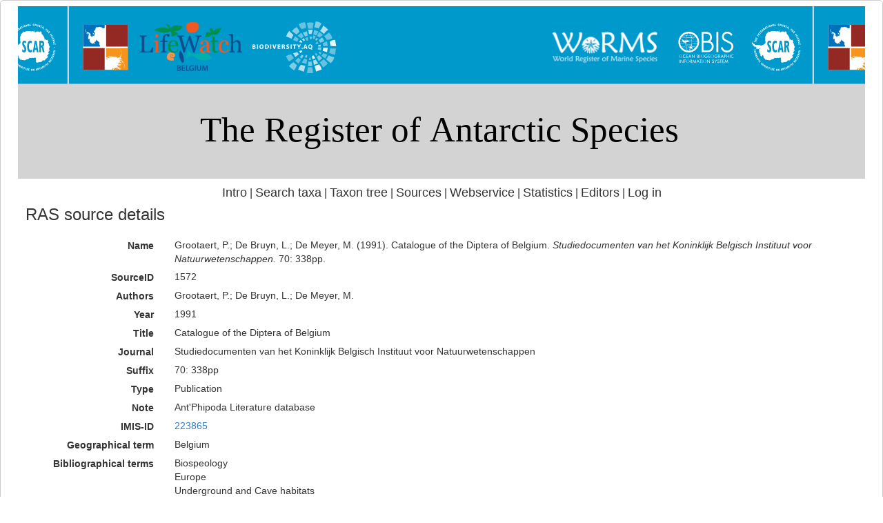

--- FILE ---
content_type: text/html; charset=UTF-8;
request_url: https://ras.biodiversity.aq/aphia.php?p=sourcedetails&id=1572
body_size: 43931
content:
<!DOCTYPE html>
 <html>
 <head>
  <title>Register of Antarctic Species (RAS) </title>
  <meta http-equiv="content-type" content="text/html; charset=UTF-8">
  <link rel="stylesheet" href="/styles.css" type="text/css">
  <link rel="stylesheet" href="/inc/bootstrap/css/bootstrap.min.css">
  <link rel="stylesheet" href="/inc/bootstrap/css/bootstrap-theme.min.css">

        <link rel="alternate" title="RAS latest taxa additions" href="https://ras.biodiversity.aq/aphia.php?p=rss" type="application/rss+xml" />
        <link rel="alternate" title="RAS latest taxa edits" href="https://ras.biodiversity.aq/aphia.php?p=rss&type=edit" type="application/rss+xml" />
        <link rel="alternate" title="RAS latest taxa checked" href="https://ras.biodiversity.aq/aphia.php?p=rss&type=check" type="application/rss+xml" />
        <link rel="alternate" title="RAS latest distribution additions" href="https://ras.biodiversity.aq/aphia.php?p=rss&what=dr" type="application/rss+xml" />
        <link rel="alternate" title="RAS latest note additions" href="https://ras.biodiversity.aq/aphia.php?p=rss&what=notes" type="application/rss+xml" />
        <link rel="alternate" title="RAS latest vernacular additions" href="https://ras.biodiversity.aq/aphia.php?p=rss&what=vernaculars" type="application/rss+xml" />
        <link rel="alternate" title="RAS latest image additions" href="https://ras.biodiversity.aq/aphia.php?p=rss&what=images" type="application/rss+xml" />
<link rel="stylesheet" type="text/css" href="https://www.marinespecies.org/aphia/css/third_party.css?1768235617" />
<script type="text/javascript" src="https://www.marinespecies.org/aphia/js/third_party.js?1768235617" ></script>
<script type="text/javascript" src="https://www.marinespecies.org/aphia/js/aphia.js?1768235617" ></script>
<script language="javascript" type="text/javascript" src="aphia.php?p=js"></script>
<link rel="alternate" title="RAS latest attributes additions" href="https://ras.biodiversity.aq/aphia.php?p=rss&what=at" type="application/rss+xml" />
<link rel="stylesheet" type="text/css" href="https://www.marinespecies.org/aphia/css/aphia_core.css?1752507424" />

<script>var aphia_jquery = $.noConflict(true);</script></head>
  <body class="full">

  <div id="wwrapper">

	 <div id="wheader">

	      <span class="wheader_logo"></span>
          <div id="bannerimage"></div>
	</div>
	<div id="wtopmenu"><a href="index.php" class="menu">Intro</a>&nbsp;|
<a href="aphia.php?p=searh" class="menu">Search taxa</a>&nbsp;|
<a href="aphia.php?p=browser" class="menu">Taxon tree</a>&nbsp;|
<a href="aphia.php?p=sources" class="menu">Sources</a>&nbsp;|
<a href="aphia.php?p=webservice" class="menu">Webservice</a>&nbsp;|
<a href="aphia.php?p=stats" class="menu">Statistics</a>&nbsp;|
<a href="aphia.php?p=editors" class="menu">Editors</a>&nbsp;|
<a href="aphia.php?p=login" class="menu">Log in</a>
</div>
	<div id="wmaincontent"><!--start of wmaincontent-->


<div>
	  	<div style="float:right;"></div>
      	<div style="clear:right;"></div>
      </div>

<div class="panel panel-transparent">
    <div class="panel-heading">
        <h3 class="aphia_core_header-inline">RAS&nbsp;source details
            <p class="h5 aphia_core_header-inline">
                            </p>
        </h3>
    </div>
    <div class="panel-body">
        
                <div class="container-fluid  form-horizontal">
            <div class="row">
    <label class="col-xs-12 col-sm-2 control-label" for="Name">Name</label>
    <div id="Name" class="col-xs-12 col-sm-10 pull-left">
            <div class="aphia_core_line_spacer_6px hidden-xs"></div>

        Grootaert, P.; De Bruyn, L.; De Meyer, M. (1991). Catalogue of the Diptera of Belgium. <em>Studiedocumenten van het Koninklijk Belgisch Instituut voor Natuurwetenschappen.</em> 70: 338pp.
            <div class="aphia_core_line_spacer_5px visible-xs"></div>

    </div>
</div>
<div class="row">
    <label class="col-xs-12 col-sm-2 control-label" for="SourceID">SourceID</label>
    <div id="SourceID" class="col-xs-12 col-sm-10 pull-left">
            <div class="aphia_core_line_spacer_6px hidden-xs"></div>

        1572
            <div class="aphia_core_line_spacer_5px visible-xs"></div>

    </div>
</div>
        <div class="row">
        <label class="col-xs-12 col-sm-2 control-label" for="Authors">Authors</label>
        <div id="Authors" class="col-xs-12 col-sm-10 pull-left">
                <div class="aphia_core_line_spacer_6px hidden-xs"></div>

            Grootaert, P.; De Bruyn, L.; De Meyer, M.
                <div class="aphia_core_line_spacer_5px visible-xs"></div>

        </div>
    </div>
        <div class="row">
        <label class="col-xs-12 col-sm-2 control-label" for="Year">Year</label>
        <div id="Year" class="col-xs-12 col-sm-10 pull-left">
                <div class="aphia_core_line_spacer_6px hidden-xs"></div>

            1991
                <div class="aphia_core_line_spacer_5px visible-xs"></div>

        </div>
    </div>
        <div class="row">
        <label class="col-xs-12 col-sm-2 control-label" for="Title">Title</label>
        <div id="Title" class="col-xs-12 col-sm-10 pull-left">
                <div class="aphia_core_line_spacer_6px hidden-xs"></div>

            <div class="correctHTML">Catalogue of the Diptera of Belgium</div>
                <div class="aphia_core_line_spacer_5px visible-xs"></div>

        </div>
    </div>
        <div class="row">
        <label class="col-xs-12 col-sm-2 control-label" for="Journal">Journal</label>
        <div id="Journal" class="col-xs-12 col-sm-10 pull-left">
                <div class="aphia_core_line_spacer_6px hidden-xs"></div>

            <div class="correctHTML">Studiedocumenten van het Koninklijk Belgisch Instituut voor Natuurwetenschappen</div>
                <div class="aphia_core_line_spacer_5px visible-xs"></div>

        </div>
    </div>
        <div class="row">
        <label class="col-xs-12 col-sm-2 aphia_core_cursor-help control-label" title="Syntax: volume(issue): start-endpage; publication date; ..." for="Suffix">Suffix</label>
        <div id="Suffix" class="col-xs-12 col-sm-10 pull-left">
                <div class="aphia_core_line_spacer_6px hidden-xs"></div>

            70: 338pp
                <div class="aphia_core_line_spacer_5px visible-xs"></div>

        </div>
    </div>
<div class="row">
    <label class="col-xs-12 col-sm-2 control-label" for="Type">Type</label>
    <div id="Type" class="col-xs-12 col-sm-10 pull-left">
            <div class="aphia_core_line_spacer_6px hidden-xs"></div>

        Publication
            <div class="aphia_core_line_spacer_5px visible-xs"></div>

    </div>
</div>
        <div class="row">
        <label class="col-xs-12 col-sm-2 control-label" for="Note">Note</label>
        <div id="Note" class="col-xs-12 col-sm-10 pull-left">
                <div class="aphia_core_line_spacer_6px hidden-xs"></div>

            Ant'Phipoda Literature database
                <div class="aphia_core_line_spacer_5px visible-xs"></div>

        </div>
    </div>
        <div class="row">
        <label class="col-xs-12 col-sm-2 control-label" for="IMIS-ID">IMIS-ID</label>
        <div id="IMIS-ID" class="col-xs-12 col-sm-10 pull-left">
                <div class="aphia_core_line_spacer_6px hidden-xs"></div>

            <a href="https://www.marinespecies.org/imis.php?module=ref&refid=223865" target="_blank">223865</a>
                <div class="aphia_core_line_spacer_5px visible-xs"></div>

        </div>
    </div>
            <div class="row">
            <label class="col-xs-12 col-sm-2 control-label" for="Geographical">Geographical term</label>
            <div id="Geographical" class="col-xs-12 col-sm-10 pull-left">
                    <div class="aphia_core_line_spacer_6px hidden-xs"></div>

                                    Belgium<br />
                                    <div class="aphia_core_line_spacer_5px visible-xs"></div>

            </div>
        </div>
                <div class="row">
            <label class="col-xs-12 col-sm-2 control-label" for="Bibliographical">Bibliographical terms</label>
            <div id="Bibliographical" class="col-xs-12 col-sm-10 pull-left">
                    <div class="aphia_core_line_spacer_6px hidden-xs"></div>

                                    Biospeology<br />
                                    Europe<br />
                                    Underground and Cave habitats<br />
                                    <div class="aphia_core_line_spacer_5px visible-xs"></div>

            </div>
        </div>
                <div class="row">
            <label class="col-xs-12 col-sm-2 control-label" for="Taxonomic">Taxonomic term</label>
            <div id="Taxonomic" class="col-xs-12 col-sm-10 pull-left">
                    <div class="aphia_core_line_spacer_6px hidden-xs"></div>

                                    <a href="aphia.php?p=taxdetails&id=1307" target="_blank">Insecta</a><br />
                                    <div class="aphia_core_line_spacer_5px visible-xs"></div>

            </div>
        </div>
            <div class="row">
        <label class="col-xs-12 col-sm-2 control-label" for="Export">Export</label>
        <div id="Export" class="col-xs-12 col-sm-10 pull-left">
                <div class="aphia_core_line_spacer_6px hidden-xs"></div>

            <a href="aphia.php?p=sourceexport&what=single&id=1572&format=ris" target="_blank">RIS</a> (EndNote, Reference Manager, ProCite, RefWorks)<br /><a href="aphia.php?p=sourceexport&what=single&id=1572&format=bib" target="_blank">BibTex</a> (BibDesk, LaTeX)<br />
                <div class="aphia_core_line_spacer_5px visible-xs"></div>

        </div>
    </div>
        <div class="row">
        <label class="col-xs-12 col-sm-2 control-label" for="Sessions">Sessions</label>
        <div id="Sessions" class="col-xs-12 col-sm-10 pull-left">
                <div class="aphia_core_line_spacer_6px hidden-xs"></div>

            <div class="container-fluid row"><div class="row"><div class="col-xs-5"><b>Date</b></div><div class="col-xs-3"><b>action</b></div><div class="col-xs-4"><b>by</b></div></div>
<div class="row"><div class="col-xs-5">2013-01-12 18:30:12Z</div><div class="col-xs-3">created</div><div class="col-xs-4">db_admin</div></div>
<div class="row"><div class="col-xs-5">2015-01-27 09:38:03Z</div><div class="col-xs-3">changed</div><div class="col-xs-4"><a href="https://www.marinespecies.org/imis.php?module=person&persid=26622" target="_blank">Mortelmans, Jonas</a></div></div>
</div>

                <div class="aphia_core_line_spacer_5px visible-xs"></div>

        </div>
    </div>
                        <div class="row">
                <label class="col-xs-12 col-sm-2 control-label" for="Options"></label>
                <div id="Options" class="col-xs-12 col-sm-10 pull-left">
                        <div class="aphia_core_line_spacer_6px hidden-xs"></div>

                    <a href="aphia.php?p=sources">[Back to search]</a>
                                            <div class="aphia_core_line_spacer_5px visible-xs"></div>

                </div>
            </div>
            <br />
                        <script type="text/javascript">
                    aphia_jquery(document).ready(function(){
            // show active tab
            if(location.hash) {
                aphia_jquery('a[href="' + location.hash + '"]').tab('show');
                aphia_jquery('a[href="' + location.hash + '"]').get(0).scrollIntoView(true);
            } else {
                //Activate first tab
                aphia_jquery('.nav-tabs a:first').tab('show');
            }

            // set hash on click without jump
            aphia_jquery(document.body).on("click", "a[data-toggle=tab]", function(e) {
                e.preventDefault();
                if(history.pushState) {
                    //Adapt browser URL (Append tab suffix)
                    history.pushState(null, null, this.getAttribute("href"));
                } else {
                    //Adapt browser URL (will cause page jump)
                    location.hash = this.getAttribute("href");
                }

                //After jump we still need to activate the tab
                aphia_jquery('a[href="' + location.hash + '"]').tab('show');
                if (location.hash=="#distributions" && aphia_jquery('#map').length) map.updateSize();
                return false;
            });
        });

        // set hash on popstate
        aphia_jquery(window).on('popstate', function() {
            //When the user pushes back => try to show the tab based on a possible hash
            var anchor = location.hash || aphia_jquery("a[data-toggle=tab]").first().attr("href");
            aphia_jquery('a[href="' + anchor + '"]').tab('show');
        });

            </script>
            <div class="container-fluid">
                <div class="panel panel-transparent panel-colored-tabs">
                    <div class="panel-heading">
                        <ul class="nav nav-tabs">
                                        <li class=""><a href="#taxa" data-toggle="tab">Taxa (66)</a></li>
    
                                
                                
                                        <li class=""><a href="#vernaculars" data-toggle="tab">Vernaculars (1)</a></li>
    
                                
                                
                        </ul>
                    </div>
                </div>
                <div class="panel-body">
                    <div class="tab-content">
                        <div class="tab-content">
                                        <div id="taxa" style="min-height: 250px" class="tab-pane fade">
            <a href="aphia.php?p=taxdetails&id=150960"><i role="button" tabindex="0" title="Item is checked" class="fa fa-star aphia_icon_link aphia_icon_link_css"></i>Agromyzidae Fallén, 1810</a>&nbsp;(basis of record)<br />
<a href="aphia.php?p=taxdetails&id=150952"><i role="button" tabindex="0" title="Item is checked" class="fa fa-star aphia_icon_link aphia_icon_link_css"></i>Anthomyiidae Robineau-Desvoidy, 1830</a>&nbsp;(basis of record)<br />
<a href="aphia.php?p=taxdetails&id=150953"><i role="button" tabindex="0" title="Item is checked" class="fa fa-star aphia_icon_link aphia_icon_link_css"></i>Anthomyiinae</a>&nbsp;(basis of record)<br />
<a href="aphia.php?p=taxdetails&id=150944"><i role="button" tabindex="0" title="Item is checked" class="fa fa-star aphia_icon_link aphia_icon_link_css"></i>Aschiza</a>&nbsp;(basis of record)<br />
<a href="aphia.php?p=taxdetails&id=150923"><i role="button" tabindex="0" title="Item is checked" class="fa fa-star aphia_icon_link aphia_icon_link_css"></i>Asilomorpha</a>&nbsp;(basis of record)<br />
<a href="aphia.php?p=taxdetails&id=150927"><i role="button" tabindex="0" title="Item is unreviewed" class="fa fa-star-o aphia_icon_link aphia_icon_link_css"></i>Bibionomorpha</a>&nbsp;(basis of record)<br />
<a href="aphia.php?p=taxdetails&id=150995"><i role="button" tabindex="0" title="Item is checked" class="fa fa-star aphia_icon_link aphia_icon_link_css"></i><i>Calliphora</i> Robineau-Desvoidy, 1830</a>&nbsp;(basis of record)<br />
<a href="aphia.php?p=taxdetails&id=151050"><i role="button" tabindex="0" title="Item is checked" class="fa fa-star aphia_icon_link aphia_icon_link_css"></i><i>Calliphora (Calliphora)</i> Robineau-Desvoidy, 1830</a>&nbsp;(basis of record)<br />
<a href="aphia.php?p=taxdetails&id=151076"><i role="button" tabindex="0" title="Item is checked" class="fa fa-star aphia_icon_link aphia_icon_link_css"></i><i>Calliphora (Calliphora) vicina</i> Robineau-Desvoidy, 1830</a>&nbsp;(basis of record)<br />
<a href="aphia.php?p=taxdetails&id=150942"><i role="button" tabindex="0" title="Item is checked" class="fa fa-star aphia_icon_link aphia_icon_link_css"></i>Calliphoridae</a>&nbsp;(basis of record)<br />
<a href="aphia.php?p=taxdetails&id=150961"><i role="button" tabindex="0" title="Item is checked" class="fa fa-star aphia_icon_link aphia_icon_link_css"></i>Calliphorinae</a>&nbsp;(basis of record)<br />
<a href="aphia.php?p=taxdetails&id=150957"><i role="button" tabindex="0" title="Item is checked" class="fa fa-star aphia_icon_link aphia_icon_link_css"></i>Canacidae Jones, 1906</a>&nbsp;(basis of record)<br />
<a href="aphia.php?p=taxdetails&id=150940"><i role="button" tabindex="0" title="Item is checked" class="fa fa-star aphia_icon_link aphia_icon_link_css"></i>Ceratopogonidae Newman, 1834</a>&nbsp;(basis of record)<br />
<a href="aphia.php?p=taxdetails&id=150975"><i role="button" tabindex="0" title="Item is unreviewed" class="fa fa-star-o aphia_icon_link aphia_icon_link_css"></i>Ceratopogoninae</a>&nbsp;(basis of record)<br />
<a href="aphia.php?p=taxdetails&id=118100"><i role="button" tabindex="0" title="Item is checked" class="fa fa-star aphia_icon_link aphia_icon_link_css"></i>Chironomidae</a>&nbsp;(additional source)<br />
<a href="aphia.php?p=taxdetails&id=146802"><i role="button" tabindex="0" title="Item is unreviewed" class="fa fa-star-o aphia_icon_link aphia_icon_link_css"></i><i>Chironomus</i> Meigen, 1803</a>&nbsp;(additional source)<br />
<a href="aphia.php?p=taxdetails&id=150972"><i role="button" tabindex="0" title="Item is checked" class="fa fa-star aphia_icon_link aphia_icon_link_css"></i>Chloropidae Rondani, 1856</a>&nbsp;(basis of record)<br />
<a href="aphia.php?p=taxdetails&id=118119"><i role="button" tabindex="0" title="Item is checked" class="fa fa-star aphia_icon_link aphia_icon_link_css"></i><i>Clunio</i> Haliday, 1855</a>&nbsp;(additional source)<br />
<a href="aphia.php?p=taxdetails&id=150990"><i role="button" tabindex="0" title="Item is checked" class="fa fa-star aphia_icon_link aphia_icon_link_css"></i><i>Coelopa</i> Meigen, 1830</a>&nbsp;(basis of record)<br />
<a href="aphia.php?p=taxdetails&id=150978"><i role="button" tabindex="0" title="Item is checked" class="fa fa-star aphia_icon_link aphia_icon_link_css"></i>Coelopidae Hendel, 1910</a>&nbsp;(basis of record)<br />
<a href="aphia.php?p=taxdetails&id=150971"><i role="button" tabindex="0" title="Item is checked" class="fa fa-star aphia_icon_link aphia_icon_link_css"></i>Coenosiinae</a>&nbsp;(basis of record)<br />
<a href="aphia.php?p=taxdetails&id=150874"><i role="button" tabindex="0" title="Item is unreviewed" class="fa fa-star-o aphia_icon_link aphia_icon_link_css"></i><i>Cricotopus</i> van der Wulp, 1874</a>&nbsp;(basis of record)<br />
<a href="aphia.php?p=taxdetails&id=150945"><i role="button" tabindex="0" title="Item is checked" class="fa fa-star aphia_icon_link aphia_icon_link_css"></i>Culicidae</a>&nbsp;(basis of record)<br />
<a href="aphia.php?p=taxdetails&id=150969"><i role="button" tabindex="0" title="Item is checked" class="fa fa-star aphia_icon_link aphia_icon_link_css"></i>Culicinae Meigen, 1818</a>&nbsp;(basis of record)<br />
<a href="aphia.php?p=taxdetails&id=150928"><i role="button" tabindex="0" title="Item is unreviewed" class="fa fa-star-o aphia_icon_link aphia_icon_link_css"></i>Culicomorpha</a>&nbsp;(basis of record)<br />
<a href="aphia.php?p=taxdetails&id=150988"><i role="button" tabindex="0" title="Item is unreviewed" class="fa fa-star-o aphia_icon_link aphia_icon_link_css"></i><i>Dasyhelea</i> Kieffer, 1911</a>&nbsp;(basis of record)<br />
<a href="aphia.php?p=taxdetails&id=150976"><i role="button" tabindex="0" title="Item is unreviewed" class="fa fa-star-o aphia_icon_link aphia_icon_link_css"></i>Dasyheleinae</a>&nbsp;(basis of record)<br />
<a href="aphia.php?p=taxdetails&id=150930"><i role="button" tabindex="0" title="Item is checked" class="fa fa-star aphia_icon_link aphia_icon_link_css"></i>Dolichopodidae Latreille, 1809</a>&nbsp;(basis of record)<br />
<a href="aphia.php?p=taxdetails&id=150933"><i role="button" tabindex="0" title="Item is checked" class="fa fa-star aphia_icon_link aphia_icon_link_css"></i>Empididae Linnaeus, 1758</a>&nbsp;(basis of record)<br />
<a href="aphia.php?p=taxdetails&id=118101"><i role="button" tabindex="0" title="Item is checked" class="fa fa-star aphia_icon_link aphia_icon_link_css"></i>Ephydridae Zetterstedt, 1837</a>&nbsp;(additional source)<br />
<a href="aphia.php?p=taxdetails&id=150897"><i role="button" tabindex="0" title="Item is checked" class="fa fa-star aphia_icon_link aphia_icon_link_css"></i>Ephydrinae</a>&nbsp;(basis of record)<br />
<a href="aphia.php?p=taxdetails&id=150959"><i role="button" tabindex="0" title="Item is unreviewed" class="fa fa-star-o aphia_icon_link aphia_icon_link_css"></i>Eriopterinae</a>&nbsp;(basis of record)<br />
<a href="aphia.php?p=taxdetails&id=150977"><i role="button" tabindex="0" title="Item is unreviewed" class="fa fa-star-o aphia_icon_link aphia_icon_link_css"></i>Eristalinae</a>&nbsp;(basis of record)<br />
<a href="aphia.php?p=taxdetails&id=151036"><i role="button" tabindex="0" title="Item is checked" class="fa fa-star aphia_icon_link aphia_icon_link_css"></i><i>Eristalis</i> Latreille, 1804</a>&nbsp;(basis of record)<br />
<a href="aphia.php?p=taxdetails&id=151008"><i role="button" tabindex="0" title="Item is checked" class="fa fa-star aphia_icon_link aphia_icon_link_css"></i><i>Fucellia</i> Robineau-Desvoidy, 1842</a>&nbsp;(basis of record)<br />
<a href="aphia.php?p=taxdetails&id=151112"><i role="button" tabindex="0" title="Item is checked" class="fa fa-star aphia_icon_link aphia_icon_link_css"></i><i>Fucellia maritima</i> (Haliday, 1838)</a>&nbsp;(basis of record)<br />
<a href="aphia.php?p=taxdetails&id=150962"><i role="button" tabindex="0" title="Item is checked" class="fa fa-star aphia_icon_link aphia_icon_link_css"></i>Helcomyzidae Hendel, 1924</a>&nbsp;(basis of record)<br />
<a href="aphia.php?p=taxdetails&id=150967"><i role="button" tabindex="0" title="Item is checked" class="fa fa-star aphia_icon_link aphia_icon_link_css"></i>Heleomyzidae Westwood, 1840</a>&nbsp;(basis of record)<br />
<a href="aphia.php?p=taxdetails&id=151007"><i role="button" tabindex="0" title="Item is checked" class="fa fa-star aphia_icon_link aphia_icon_link_css"></i><i>Helophilus</i> Meigen, 1822</a>&nbsp;(basis of record)<br />
<a href="aphia.php?p=taxdetails&id=150904"><i role="button" tabindex="0" title="Item is checked" class="fa fa-star aphia_icon_link aphia_icon_link_css"></i><i>Hydrellia</i> Robineau-Desvoidy, 1830</a>&nbsp;(basis of record)<br />
<a href="aphia.php?p=taxdetails&id=150958"><i role="button" tabindex="0" title="Item is checked" class="fa fa-star aphia_icon_link aphia_icon_link_css"></i>Hydrophorinae</a>&nbsp;(basis of record)<br />
<a href="aphia.php?p=taxdetails&id=150992"><i role="button" tabindex="0" title="Item is checked" class="fa fa-star aphia_icon_link aphia_icon_link_css"></i><i>Hydrophorus</i> Fallen, 1823</a>&nbsp;(basis of record)<br />
<a href="aphia.php?p=taxdetails&id=150983"><i role="button" tabindex="0" title="Item is checked" class="fa fa-star aphia_icon_link aphia_icon_link_css"></i><i>Limonia</i> Meigen, 1803</a>&nbsp;(basis of record)<br />
<a href="aphia.php?p=taxdetails&id=150932"><i role="button" tabindex="0" title="Item is checked" class="fa fa-star aphia_icon_link aphia_icon_link_css"></i>Limoniidae</a>&nbsp;(basis of record)<br />
<a href="aphia.php?p=taxdetails&id=150935"><i role="button" tabindex="0" title="Item is unreviewed" class="fa fa-star-o aphia_icon_link aphia_icon_link_css"></i>Limoniinae</a>&nbsp;(basis of record)<br />
<a href="aphia.php?p=taxdetails&id=150955"><i role="button" tabindex="0" title="Item is checked" class="fa fa-star aphia_icon_link aphia_icon_link_css"></i>Limosininae</a>&nbsp;(basis of record)<br />
<a href="aphia.php?p=taxdetails&id=151004"><i role="button" tabindex="0" title="Item is unreviewed" class="fa fa-star-o aphia_icon_link aphia_icon_link_css"></i><i>Lonchoptera</i> Meigen, 1803</a>&nbsp;(basis of record)<br />
<a href="aphia.php?p=taxdetails&id=150939"><i role="button" tabindex="0" title="Item is checked" class="fa fa-star aphia_icon_link aphia_icon_link_css"></i>Lonchopteridae Macquart, 1823</a>&nbsp;(basis of record)<br />
<a href="aphia.php?p=taxdetails&id=150997"><i role="button" tabindex="0" title="Item is unreviewed" class="fa fa-star-o aphia_icon_link aphia_icon_link_css"></i><i>Musca</i> Linnaeus, 1758</a>&nbsp;(basis of record)<br />
<a href="aphia.php?p=taxdetails&id=150948"><i role="button" tabindex="0" title="Item is checked" class="fa fa-star aphia_icon_link aphia_icon_link_css"></i>Muscidae Latreille, 1802</a>&nbsp;(basis of record)<br />
<a href="aphia.php?p=taxdetails&id=150949"><i role="button" tabindex="0" title="Item is unreviewed" class="fa fa-star-o aphia_icon_link aphia_icon_link_css"></i>Muscinae</a>&nbsp;(basis of record)<br />
<a href="aphia.php?p=taxdetails&id=150937"><i role="button" tabindex="0" title="Item is unreviewed" class="fa fa-star-o aphia_icon_link aphia_icon_link_css"></i>Mycetophilidae</a>&nbsp;(basis of record)<br />
<a href="aphia.php?p=taxdetails&id=150970"><i role="button" tabindex="0" title="Item is unreviewed" class="fa fa-star-o aphia_icon_link aphia_icon_link_css"></i>Mydaeinae</a>&nbsp;(basis of record)<br />
<a href="aphia.php?p=taxdetails&id=150898"><i role="button" tabindex="0" title="Item is unreviewed" class="fa fa-star-o aphia_icon_link aphia_icon_link_css"></i>Notiphilinae</a>&nbsp;(basis of record)<br />
<a href="aphia.php?p=taxdetails&id=150965"><i role="button" tabindex="0" title="Item is checked" class="fa fa-star aphia_icon_link aphia_icon_link_css"></i>Phoridae Curtis, 1833</a>&nbsp;(basis of record)<br />
<a href="aphia.php?p=taxdetails&id=150901"><i role="button" tabindex="0" title="Item is checked" class="fa fa-star aphia_icon_link aphia_icon_link_css"></i><i>Scatella</i> Robineau-Desvoidy, 1830</a>&nbsp;(basis of record)<br />
<a href="aphia.php?p=taxdetails&id=150936"><i role="button" tabindex="0" title="Item is checked" class="fa fa-star aphia_icon_link aphia_icon_link_css"></i>Schizophora</a>&nbsp;(basis of record)<br />
<a href="aphia.php?p=taxdetails&id=150943"><i role="button" tabindex="0" title="Item is unreviewed" class="fa fa-star-o aphia_icon_link aphia_icon_link_css"></i>Sciaridae</a>&nbsp;(basis of record)<br />
<a href="aphia.php?p=taxdetails&id=150947"><i role="button" tabindex="0" title="Item is checked" class="fa fa-star aphia_icon_link aphia_icon_link_css"></i>Sphaeroceridae Macquart, 1835</a>&nbsp;(basis of record)<br />
<a href="aphia.php?p=taxdetails&id=150963"><i role="button" tabindex="0" title="Item is checked" class="fa fa-star aphia_icon_link aphia_icon_link_css"></i>Stratiomyidae Latreille, 1802</a>&nbsp;(basis of record)<br />
<a href="aphia.php?p=taxdetails&id=151020"><i role="button" tabindex="0" title="Item is checked" class="fa fa-star aphia_icon_link aphia_icon_link_css"></i><i>Symplecta</i> Meigen, 1830</a>&nbsp;(basis of record)<br />
<a href="aphia.php?p=taxdetails&id=150950"><i role="button" tabindex="0" title="Item is checked" class="fa fa-star aphia_icon_link aphia_icon_link_css"></i>Syrphidae Latreille, 1802</a>&nbsp;(basis of record)<br />
<a href="aphia.php?p=taxdetails&id=150999"><i role="button" tabindex="0" title="Item is checked" class="fa fa-star aphia_icon_link aphia_icon_link_css"></i><i>Thoracochaeta</i> Duda, 1918</a>&nbsp;(basis of record)<br />
<a href="aphia.php?p=taxdetails&id=151091"><i role="button" tabindex="0" title="Item is checked" class="fa fa-star aphia_icon_link aphia_icon_link_css"></i><i>Thoracochaeta brachystoma</i> (Stenhammar, 1854)</a>&nbsp;(basis of record)<br />
<a href="aphia.php?p=taxdetails&id=151088"><i role="button" tabindex="0" title="Item is checked" class="fa fa-star aphia_icon_link aphia_icon_link_css"></i><i>Thoracochaeta zosterae</i> (Haliday, 1833)</a>&nbsp;(basis of record)<br />
<a href="aphia.php?p=taxdetails&id=150926"><i role="button" tabindex="0" title="Item is unreviewed" class="fa fa-star-o aphia_icon_link aphia_icon_link_css"></i>Tipulomorpha</a>&nbsp;(basis of record)<br />

        </div>
    
                                
                                
                                        <div id="vernaculars" style="min-height: 250px" class="tab-pane fade">
            
<span id="aphia_ct_vernacular_53721">English&nbsp;<i role="button" tabindex="0" title="Item is unreviewed" class="fa fa-star-o aphia_icon_link aphia_icon_link_css"></i>seaweed flies&nbsp;for&nbsp;<a href="aphia.php?p=taxdetails&id=150978" target="_blank"><i role="button" tabindex="0" title="Item is checked" class="fa fa-star aphia_icon_link aphia_icon_link_css"></i>Coelopidae Hendel, 1910</a></span></br />

        </div>
    
                                
                                
                        </div>
                    </div>
                </div>
            </div>
        </div>
        
    </div>
</div>
<div id="aphia_submit_data"><input type="hidden" name="p" value="sourcedetails" />
<input type="hidden" name="id" value="1572" />
</div>
<!--end of wmaincontent--></div>
</div><!--end of wrapper-->	<style>
        .lwbanner {
            
            color: #333;
            font-size: calc(13px + (26 - 13) * ((100vw - 300px) / (4000 - 300)));
            font-family: 'open_sansregular','Helvetica Neue', Helvetica, sans-serif;
            padding: 0.5em;
            border: 0px solid #bfbfbf;
        }
        
        .lwbanner div{
            display: flex;
            align-items: center;
            justify-content: center;
        }
        
        .lwbanner span{
            padding: 1%;
        }
        
        .lwbanner img {
            height: 60px;
            max-width: 33%; 
        }
        
        .lwbanner a {
            color: #337ab7;
            font-size: calc(10px + (20 - 10) * ((100vw - 300px) / (4000 - 300)));
            text-decoration: none;
        }
        .lwbanner a:hover {
            text-decoration: underline;
        }
        
        .lwbanner small {
            font-size: calc(10px + (20 - 10) * ((100vw - 300px) / (4000 - 300)));
        }
	</style>		<div id="lwbanner" class="lwbanner">
			<div><img src="[data-uri]"/><span>This service is powered by LifeWatch Belgium<br/><small></small></span><a href="http://www.lifewatch.be" target="_blank">Learn more&raquo;</a></div>
		</div><div id="wfooter">Website and databases developed and hosted by <a href="http://www.vliz.be" target="_blank">VLIZ</a> &middot; Page generated 2026-01-21 &middot; contact: <a href="mailto:&#97;&#110;&#116;&#111;&#110;&#97;&#114;&#99;&#116;&#105;&#99;&#97;&#64;&#103;&#109;&#97;&#105;&#108;&#46;&#99;&#111;&#109;">Anton Van de Putte</a></div></body>
 </html>